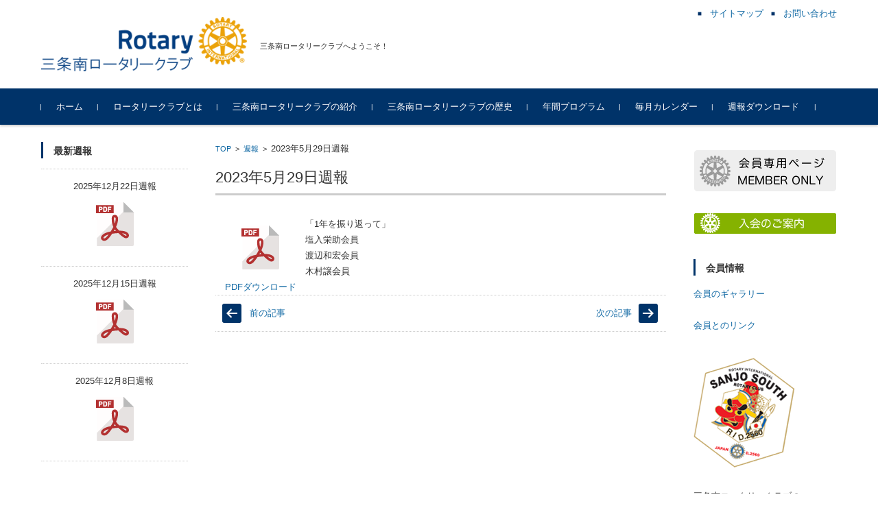

--- FILE ---
content_type: text/html; charset=UTF-8
request_url: https://www.sanjo-minami.jp/shuho/2023%E5%B9%B45%E6%9C%8829%E6%97%A5%E9%80%B1%E5%A0%B1/
body_size: 8342
content:


<!DOCTYPE html>
<html lang="ja">
<head>

<meta charset="UTF-8">
<meta name="viewport" content="width=device-width, initial-scale=1">
<link rel="profile" href="http://gmpg.org/xfn/11">
<link rel="pingback" href="https://www.sanjo-minami.jp/cms/xmlrpc.php" />

<title>2023年5月29日週報 &#8211; 三条南ロータリークラブ</title>
<link rel='dns-prefetch' href='//www.google.com' />
<link rel='dns-prefetch' href='//s.w.org' />
<link rel="alternate" type="application/rss+xml" title="三条南ロータリークラブ &raquo; フィード" href="https://www.sanjo-minami.jp/feed/" />
<link rel="alternate" type="application/rss+xml" title="三条南ロータリークラブ &raquo; コメントフィード" href="https://www.sanjo-minami.jp/comments/feed/" />
		<script type="text/javascript">
			window._wpemojiSettings = {"baseUrl":"https:\/\/s.w.org\/images\/core\/emoji\/12.0.0-1\/72x72\/","ext":".png","svgUrl":"https:\/\/s.w.org\/images\/core\/emoji\/12.0.0-1\/svg\/","svgExt":".svg","source":{"concatemoji":"https:\/\/www.sanjo-minami.jp\/cms\/wp-includes\/js\/wp-emoji-release.min.js?ver=5.4.18"}};
			/*! This file is auto-generated */
			!function(e,a,t){var n,r,o,i=a.createElement("canvas"),p=i.getContext&&i.getContext("2d");function s(e,t){var a=String.fromCharCode;p.clearRect(0,0,i.width,i.height),p.fillText(a.apply(this,e),0,0);e=i.toDataURL();return p.clearRect(0,0,i.width,i.height),p.fillText(a.apply(this,t),0,0),e===i.toDataURL()}function c(e){var t=a.createElement("script");t.src=e,t.defer=t.type="text/javascript",a.getElementsByTagName("head")[0].appendChild(t)}for(o=Array("flag","emoji"),t.supports={everything:!0,everythingExceptFlag:!0},r=0;r<o.length;r++)t.supports[o[r]]=function(e){if(!p||!p.fillText)return!1;switch(p.textBaseline="top",p.font="600 32px Arial",e){case"flag":return s([127987,65039,8205,9895,65039],[127987,65039,8203,9895,65039])?!1:!s([55356,56826,55356,56819],[55356,56826,8203,55356,56819])&&!s([55356,57332,56128,56423,56128,56418,56128,56421,56128,56430,56128,56423,56128,56447],[55356,57332,8203,56128,56423,8203,56128,56418,8203,56128,56421,8203,56128,56430,8203,56128,56423,8203,56128,56447]);case"emoji":return!s([55357,56424,55356,57342,8205,55358,56605,8205,55357,56424,55356,57340],[55357,56424,55356,57342,8203,55358,56605,8203,55357,56424,55356,57340])}return!1}(o[r]),t.supports.everything=t.supports.everything&&t.supports[o[r]],"flag"!==o[r]&&(t.supports.everythingExceptFlag=t.supports.everythingExceptFlag&&t.supports[o[r]]);t.supports.everythingExceptFlag=t.supports.everythingExceptFlag&&!t.supports.flag,t.DOMReady=!1,t.readyCallback=function(){t.DOMReady=!0},t.supports.everything||(n=function(){t.readyCallback()},a.addEventListener?(a.addEventListener("DOMContentLoaded",n,!1),e.addEventListener("load",n,!1)):(e.attachEvent("onload",n),a.attachEvent("onreadystatechange",function(){"complete"===a.readyState&&t.readyCallback()})),(n=t.source||{}).concatemoji?c(n.concatemoji):n.wpemoji&&n.twemoji&&(c(n.twemoji),c(n.wpemoji)))}(window,document,window._wpemojiSettings);
		</script>
		<style type="text/css">
img.wp-smiley,
img.emoji {
	display: inline !important;
	border: none !important;
	box-shadow: none !important;
	height: 1em !important;
	width: 1em !important;
	margin: 0 .07em !important;
	vertical-align: -0.1em !important;
	background: none !important;
	padding: 0 !important;
}
</style>
	<link rel='stylesheet' id='wp-block-library-css'  href='https://www.sanjo-minami.jp/cms/wp-includes/css/dist/block-library/style.min.css?ver=5.4.18' type='text/css' media='all' />
<link rel='stylesheet' id='contact-form-7-css'  href='https://www.sanjo-minami.jp/cms/wp-content/plugins/contact-form-7/includes/css/styles.css?ver=5.2.2' type='text/css' media='all' />
<link rel='stylesheet' id='fsvbasic-style-css'  href='https://www.sanjo-minami.jp/cms/wp-content/themes/sanjo-minami/style.css?ver=2022070153851' type='text/css' media='all' />
<link rel='stylesheet' id='jquery-bxslider-styles-css'  href='https://www.sanjo-minami.jp/cms/wp-content/themes/sanjo-minami/css/jquery.bxslider.css?ver=5.4.18' type='text/css' media='all' />
<link rel='stylesheet' id='fsvbasic-overwrite-css'  href='https://www.sanjo-minami.jp/cms/wp-content/themes/sanjo-minami/css/overwrite.css?ver=5.4.18' type='text/css' media='all' />
<link rel='stylesheet' id='dashicons-css'  href='https://www.sanjo-minami.jp/cms/wp-includes/css/dashicons.min.css?ver=5.4.18' type='text/css' media='all' />
<script type='text/javascript' src='https://www.sanjo-minami.jp/cms/wp-includes/js/jquery/jquery.js?ver=1.12.4-wp'></script>
<script type='text/javascript' src='https://www.sanjo-minami.jp/cms/wp-includes/js/jquery/jquery-migrate.min.js?ver=1.4.1'></script>
<script type='text/javascript' src='https://www.sanjo-minami.jp/cms/wp-content/themes/sanjo-minami/js/jquery.bxslider.min.js?ver=1'></script>
<script type='text/javascript' src='https://www.sanjo-minami.jp/cms/wp-content/themes/sanjo-minami/js/responsive.js?ver=1'></script>
<link rel='https://api.w.org/' href='https://www.sanjo-minami.jp/wp-json/' />
<link rel="EditURI" type="application/rsd+xml" title="RSD" href="https://www.sanjo-minami.jp/cms/xmlrpc.php?rsd" />
<link rel="wlwmanifest" type="application/wlwmanifest+xml" href="https://www.sanjo-minami.jp/cms/wp-includes/wlwmanifest.xml" /> 
<link rel='prev' title='2023年5月22日週報' href='https://www.sanjo-minami.jp/shuho/2023%e5%b9%b45%e6%9c%8822%e6%97%a5%e9%80%b1%e5%a0%b1/' />
<link rel='next' title='2023年6月5日週報' href='https://www.sanjo-minami.jp/shuho/2023%e5%b9%b46%e6%9c%885%e6%97%a5%e9%80%b1%e5%a0%b1/' />
<meta name="generator" content="WordPress 5.4.18" />
<link rel="canonical" href="https://www.sanjo-minami.jp/shuho/2023%e5%b9%b45%e6%9c%8829%e6%97%a5%e9%80%b1%e5%a0%b1/" />
<link rel='shortlink' href='https://www.sanjo-minami.jp/?p=1822' />
<link rel="alternate" type="application/json+oembed" href="https://www.sanjo-minami.jp/wp-json/oembed/1.0/embed?url=https%3A%2F%2Fwww.sanjo-minami.jp%2Fshuho%2F2023%25e5%25b9%25b45%25e6%259c%258829%25e6%2597%25a5%25e9%2580%25b1%25e5%25a0%25b1%2F" />
<link rel="alternate" type="text/xml+oembed" href="https://www.sanjo-minami.jp/wp-json/oembed/1.0/embed?url=https%3A%2F%2Fwww.sanjo-minami.jp%2Fshuho%2F2023%25e5%25b9%25b45%25e6%259c%258829%25e6%2597%25a5%25e9%2580%25b1%25e5%25a0%25b1%2F&#038;format=xml" />

<style type="text/css">
/* Main Color */
#header-nav-area,
.nav-previous a::before,
.nav-next a::after,
.page-links > span,
#wp-calendar caption,
#wp-calendar tfoot #prev a::before,
#wp-calendar tfoot #next a::before,
.widget_archive select[name=archive-dropdown],
.widget_categories select.postform,
.footer-copy-area,
a[rel*="category"],
#pagetop {
	background-color:#003369;
}

#site-navigation ul li a:hover,
.menu-load-button a,
#header-menu-button button span,
.hw_link1 a::before,
.hw_link2 a::before,
.post-sitemap-list ul li::before,
.widget_archive ul li::before,
.widget_categories ul li::before,
.widget_nav_menu ul li::before,
.widget_pages ul li::before,
.widget_meta ul li::before,
.post-sitemap-list .children li::before,
.widget_nav_menu .sub-menu li::before,
.widget_pages .children li::before,
.widget_categories .children li::before,
#searchform::before {
	color:#003369;
}

input[type="text"],
input[type="password"],
input[type="search"],
input[type="tel"],
input[type="url"],
input[type="email"],
input[type="number"],
textarea,
.site-header-area,
.page-links > span {
	border-color:#003369;
}
/* Link Color */
a {
	color:;
}
/* Sub Light Color */
#site-navigation ul li a:hover,
input[type="text"],
input[type="password"],
input[type="search"],
input[type="tel"],
input[type="url"],
input[type="email"],
input[type="number"],
textarea {
	background-color:;
}

#wp-calendar td,
.topmain-welcome-area th,
.textwidget th,
.entry-content th,
.comment-content th,
.widget_framedtext {
	background-color:;
}
/* Main Text Color */
del,
body,
.meta-postdate a,
.page-links > a,
.main-content-header .main-content-title,
.topmain-widget-area .widget-title,
.widget_rss .widget-title .rsswidget,
.widget_framedtext .widget-title,
.topmain-welcome-area th a,
.textwidget th a,
.entry-content th a,
.comment-content th a {
	color:;
}
/* Line & Icon Color */
.mu_register h2,
.widget_recent_comments ul li::before,
.tagcloud a::before {
    color:;
}

hr,
a[rel*="tag"],
.page-links > a:hover,
.post-author {
	background-color:;
}

button,
input,
select,
textarea,
.header-title-only,
.header-title-area,
.header-image-area,
.main-content-area,
.topmain-welcome-area abbr,
.textwidget abbr,
.entry-content abbr,
.comment-content abbr,
.topmain-welcome-area dfn,
.textwidget dfn,
.entry-content dfn,
.comment-content dfn,
.topmain-welcome-area acronym,
.textwidget acronym,
.entry-content acronym,
.comment-content acronym,
.topmain-welcome-area table,
.textwidget table,
.entry-content table,
.comment-content table,
.topmain-welcome-area th,
.textwidget th,
.entry-content th,
.comment-content th,
.topmain-welcome-area td,
.textwidget td,
.entry-content td,
.comment-content td,
.page-links > a,
.nav-single,
.nav-previous a,
.nav-next a,
.comments-title,
.comment-reply-title,
article.comment,
.comment .children,
.nocomments,
.archive-post,
.widget,
.widget-title,
.post-sitemap-list .widget-title,
.post-sitemap-list ul li,
.widget_archive ul li,
.widget_categories ul li,
.widget_nav_menu ul li,
.widget_pages ul li,
.widget_meta ul li,
.widget_recent_entries ul li,
.widget_rss ul li,
.widget_recent_comments ul li,
.widget_tagposts ul li,
.widget_tagpages ul li,
.widget_catposts ul li,
.hw_link1,
.hw_link2,
.hw_link2 a,
.post-sitemap-list .children,
.widget_nav_menu .sub-menu,
.widget_pages .children,
.widget_categories .children,
.topmain-welcome-area pre,
.textwidget pre,
.entry-content pre,
.comment-content pre,
.main-content-header .main-content-title,
.topmain-widget-area .widget-title,
.post-sitemap-list .widget-title,
.sidebar-left .widget-title,
.sidebar-right .widget-title,
.comments-title,
.comment-reply-title {
	border-color:;
}
#wp-calendar th {
	background-color:;
}

#site-navigation ul li a,
a[rel*="category"],
a[rel*="tag"],
.page-links > span,
.nav-previous a::before,
.nav-next a::after,
.post-author,
.widget_rss .widget-title .rss-widget-icon-link::after,
.widget_archive select[name=archive-dropdown],
.widget_categories select.postform,
#wp-calendar caption,
#wp-calendar tfoot #prev a::before,
#wp-calendar tfoot #next a::before,
.footer-copy-area .footer-copy,
.footer-copy-area .footer-copy a,
#pagetop {
	color:;
}

#site-navigation div.menu,
#site-navigation ul li,
div.attachment img,
.wp-caption img,
img.main-tile,
img.alignleft,
img.alignright,
img.aligncenter,
img.alignnone,
.archive-post img {
	border-color:;
}
.topmain-welcome-area {
	background-image: radial-gradient( 20%, transparent 20%),radial-gradient( 20%, transparent 20%);
}

@-moz-document url-prefix() {

	.topmain-welcome-area{
		background-image: radial-gradient( 10%, transparent 10%),radial-gradient( 10%, transparent 10%);
	}

}
@media screen and (min-width:786px) {
	/* Main Color */
	#site-navigation div.menu > ul > li:hover li:hover > a,
	#site-navigation ul li:hover ul li ul li:hover > a  {
		color:#003369;
	}

	.topmain-widget-area .widget_tagposts ul li .ex_tag_button,
	.topmain-widget-area .widget_tagpages ul li .ex_tag_button {
		background-color:#003369;
	}

	#site-navigation ul li ul li a {
		border-color:#003369;
	}
	/* Link Color */
	#site-navigation div.menu > ul > li:hover > a,
	#site-navigation ul li ul li ul li a,
	#site-navigation div.menu > ul > li:hover > ul > li {
		background-color:;
	}
	/* Sub Light Color */
	#site-navigation div.menu > ul > li:hover li:hover > a,
	#site-navigation ul li:hover ul li ul li:hover > a  {
		background-color:;
	}
	.footer-widget-area {
		background-color:;
	}
	.comments-area,
	.article-group,
	.post-sitemap-list ul,
	.widget_archive ul,
	.widget_categories ul,
	.widget_nav_menu ul,
	.widget_pages ul,
	.widget_meta ul,
	.widget_recent_entries ul,
	.widget_rss ul,
	.widget_recent_comments ul,
	.widget_tagposts ul,
	.widget_tagpages ul,
	.widget_catposts ul,
	.post-sitemap-list ul li:last-child,
	.widget_archive ul li:last-child,
	.widget_categories ul li:last-child,
	.widget_nav_menu ul li:last-child,
	.widget_pages ul li:last-child,
	.widget_meta ul li:last-child,
	.widget_recent_entries ul li:last-child,
	.widget_rss ul li:last-child,
	.widget_recent_comments ul li:last-child,
	.widget_tagposts ul li:last-child,
	.widget_tagpages ul li:last-child,
	.widget_catposts ul li:last-child,
	#footer-widget-area-1,
	#footer-widget-area-2,
	.widget_framedtext {
		/*border-color:;*/
	}
	#site-navigation div.menu > ul > li:hover > a,
	#site-navigation div.menu > ul > li::before,
	#site-navigation div.menu > ul > li:last-child::after,
	.topmain-widget-area .widget_tagposts ul li .ex_tag_button a,
	.topmain-widget-area .widget_tagpages ul li .ex_tag_button a {
		color:;
	}
}
</style>
<style type="text/css">.inv-recaptcha-holder {
  margin: 20px 0;
}</style>
</head>

<body class="shuho-template-default single single-shuho postid-1822 column-3 custom-background-white">

<div id="layout">

<div id="page">

<div id="masthead" class="site-header-area" role="banner">

<div class="component-inner">

<div id="header-menu-button" class="menu-load-button">

<button id="button-toggle-menu"><span class="dashicons dashicons-menu"></span></button>

</div><!-- #header-menu-button -->


<div id="header-title-area" class="header-title-area">

<p class="site-title-img"><a href="https://www.sanjo-minami.jp/" rel="home"><img src="https://www.sanjo-minami.jp/cms/wp-content/uploads/header_logo202010.png" alt="三条南ロータリークラブ" /></a></p>
<p class="site-description">三条南ロータリークラブへようこそ！</p>

</div><!-- #header-title-area -->

<div id="header-widget-area">


<p class="hw_link2">
<a href="https://www.sanjo-minami.jp/sitemap"><span>サイトマップ</span></a><a href="https://www.sanjo-minami.jp/contact"><span>お問い合わせ</span></a></p>

<p class="hw_text"><!--〒955-0065&gt; 新潟県三条市旭町2丁目5-10<br> 三条信用金庫　本店内3F<br> TEL 0256-35-3477 FAX 0256-32-7095--></p>
</div><!-- #header-widget-area -->

</div><!-- .component-inner -->

</div><!-- #masthead -->

<div id="header-nav-area" class="navigation-area clear">

<div class="component-inner clear">

<a class="assistive-text" href="#content">コンテンツに移動</a>

<nav id="site-navigation" class="main-navigation" role="navigation">

<div class="menu"><ul id="menu-%e3%82%b0%e3%83%ad%e3%83%bc%e3%83%90%e3%83%ab%e3%83%8a%e3%83%93" class="menu"><li id="menu-item-22" class="menu-item menu-item-type-custom menu-item-object-custom menu-item-22"><a href="/">ホーム</a></li>
<li id="menu-item-35" class="menu-item menu-item-type-post_type menu-item-object-page menu-item-35"><a href="https://www.sanjo-minami.jp/rotary/">ロータリークラブとは</a></li>
<li id="menu-item-34" class="menu-item menu-item-type-post_type menu-item-object-page menu-item-34"><a href="https://www.sanjo-minami.jp/sanjo-minami/">三条南ロータリークラブの紹介</a></li>
<li id="menu-item-33" class="menu-item menu-item-type-post_type menu-item-object-page menu-item-33"><a href="https://www.sanjo-minami.jp/history/">三条南ロータリークラブの歴史</a></li>
<li id="menu-item-41" class="menu-item menu-item-type-post_type menu-item-object-page menu-item-41"><a href="https://www.sanjo-minami.jp/program/">年間プログラム</a></li>
<li id="menu-item-119" class="menu-item menu-item-type-post_type menu-item-object-page menu-item-119"><a href="https://www.sanjo-minami.jp/calendar/">毎月カレンダー</a></li>
<li id="menu-item-40" class="menu-item menu-item-type-post_type menu-item-object-page menu-item-40"><a href="https://www.sanjo-minami.jp/report/">週報ダウンロード</a></li>
</ul></div>
</nav><!-- #site-navigation -->

</div><!-- .component-inner -->

</div><!-- #header-nav-area -->


<div id="main" class="main-content-area">

<div class="component-inner">

<div id="wrapbox" class="main-content-wrap">

<div id="primary" class="main-content-site" role="main">


<div id="breadcrumb" class="main-breadcrumb">

<a href="https://www.sanjo-minami.jp/" title="三条南ロータリークラブ" rel="home">TOP</a>

		&nbsp;&gt;&nbsp;&nbsp;<a href="https://www.sanjo-minami.jp/shuho/">週報</a>
		
		&nbsp;&gt;&nbsp;&nbsp;<span class="currentpage">2023年5月29日週報</span>

	
</div><!-- #breadcrumb -->



<article id="post-1822" class="individual-post post-1822 shuho type-shuho status-publish hentry years-2022-2023">

<header class="main-content-header">

<h1 class="main-content-title">2023年5月29日週報</h1>

<div class="entry-meta">

<p class="meta-postdate"><a href="https://www.sanjo-minami.jp/shuho/2023%e5%b9%b45%e6%9c%8829%e6%97%a5%e9%80%b1%e5%a0%b1/" title="11:17 AM" rel="bookmark"><!--time class="entry-date" datetime="2023-06-08T11:17:24+09:00">2023年6月8日</time--></a></p><span class="by-author"> by <span class="author vcard"><a class="url fn n" href="https://www.sanjo-minami.jp/author/admin_sanjo-minami/" title="sanjo-minami のすべての投稿を表示" rel="author">sanjo-minami</a></span>.</span><div class="clear"></div>

</div><!-- .entry-meta -->

</header><!-- .main-content-header -->

<div class="entry-content">


		<div style="width : 20%;float:left;text-align:center;"><p><a href="https://www.sanjo-minami.jp/cms/wp-content/uploads/matsuzaki32.pdf" target="_blank"><img class="aligncenter" src="http://www.sanjo-minami.jp/cms/wp-content/themes/sanjo-minami/images/pdf.png" />PDFダウンロード</a></p></div>
		



<p>「1年を振り返って」<br />
塩入栄助会員<br />
渡辺和宏会員<br />
木村譲会員</p>
<div style="width : 80%;">
</div>


</div><!-- .entry-content -->

<div class="clear"></div>

<nav class="nav-single">

<div class="nav-previous"><a href="https://www.sanjo-minami.jp/shuho/2023%e5%b9%b45%e6%9c%8822%e6%97%a5%e9%80%b1%e5%a0%b1/" rel="prev">前の記事</a></div><!-- .nav-previous -->

<div class="nav-next"><a href="https://www.sanjo-minami.jp/shuho/2023%e5%b9%b46%e6%9c%885%e6%97%a5%e9%80%b1%e5%a0%b1/" rel="next">次の記事</a></div><!-- .nav-next -->

</nav><!-- .nav-single -->

</article><!-- #post -->




</div><!-- #primary -->


<div id="secondary" class="sidebar-left">

<aside class="widget widget_catposts">
<h3 class="widget-title">最新週報</h3>




<ul style="text-align:center;">
            <li><!--a href="https://www.sanjo-minami.jp/shuho/2025%e5%b9%b412%e6%9c%8822%e6%97%a5%e9%80%b1%e5%a0%b1/"--><!--?php the_post_thumbnail(); ?><br-->2025年12月22日週報<!--/a-->
<!--?php the_content(); ?-->


		<p><a href="https://www.sanjo-minami.jp/cms/wp-content/uploads/kimura18.pdf" target="_blank"><img class="aligncenter" src="https://www.sanjo-minami.jp/cms/wp-content/themes/sanjo-minami/images/pdf.png" /></a></p>
		

</li>
            <li><!--a href="https://www.sanjo-minami.jp/shuho/2025%e5%b9%b412%e6%9c%8815%e6%97%a5%e9%80%b1%e5%a0%b1/"--><!--?php the_post_thumbnail(); ?><br-->2025年12月15日週報<!--/a-->
<!--?php the_content(); ?-->


		<p><a href="https://www.sanjo-minami.jp/cms/wp-content/uploads/kimura17.pdf" target="_blank"><img class="aligncenter" src="https://www.sanjo-minami.jp/cms/wp-content/themes/sanjo-minami/images/pdf.png" /></a></p>
		

</li>
            <li><!--a href="https://www.sanjo-minami.jp/shuho/2025%e5%b9%b412%e6%9c%888%e6%97%a5%e9%80%b1%e5%a0%b1/"--><!--?php the_post_thumbnail(); ?><br-->2025年12月8日週報<!--/a-->
<!--?php the_content(); ?-->


		<p><a href="https://www.sanjo-minami.jp/cms/wp-content/uploads/kimura16.pdf" target="_blank"><img class="aligncenter" src="https://www.sanjo-minami.jp/cms/wp-content/themes/sanjo-minami/images/pdf.png" /></a></p>
		

</li>
        </ul>

</aside>













<aside id="text-8" class="widget widget_text">			<div class="textwidget"></div>
		</aside>

</div><!-- #secondary -->


</div><!-- #wrapbox -->


<div id="tertiary" class="sidebar-right">



<aside id="text-3" class="widget widget_text">			<div class="textwidget"><p><a href="https://www.sanjo-minami.jp/mm/"><img src="https://www.sanjo-minami.jp/cms/wp-content/themes/sanjo-minami/images/b_member.png" /></a></p>
</div>
		</aside><aside id="text-4" class="widget widget_text">			<div class="textwidget"><div class="right_button"><a href="https://www.sanjo-minami.jp/admission"><img src="https://www.sanjo-minami.jp/cms/wp-content/themes/sanjo-minami/images/b_admission.png" /></a></div>
</div>
		</aside><aside id="text-5" class="widget widget_text"><h3 class="widget-title">会員情報</h3>			<div class="textwidget"><p><a href="https://www.sanjo-minami.jp/gallery/">会員のギャラリー</a><br />
<a href="https://www.sanjo-minami.jp/link/"><br />
会員とのリンク</a></p>
</div>
		</aside><aside id="text-6" class="widget widget_text">			<div class="textwidget"><p><img src="https://www.sanjo-minami.jp/cms/wp-content/uploads/2016/08/tako.png"><br />
<br />
三条南ロータリークラブの<br />
バナーモデルは「六角巻凧」<br />
が基になっております。<br />
　　　<a href="https://www.sanjo-minami.jp/about_banner">&gt;天狗バナーに託す願い</a></p>
</div>
		</aside>

</div><!-- #tertiary -->


</div><!-- .component-inner -->

</div><!-- #main -->


<div id="sub" class="footer-widget-area" role="complementary">

<div class="component-inner">

<div id="footer-widget-area-1" class="widget-area">


<aside id="text-7" class="widget widget_text">			<div class="textwidget"><p><img src="https://www.sanjo-minami.jp/cms/wp-content/uploads/footer_logo202010.png"></p>
<p>三条南ロータリークラブ事務局<br />
〒955-0065<br />
新潟県三条市旭町２丁目５－１０<br />
三条信用金庫　本店内</p>
<p>tel.0256-35-3477　 fax.0256-32-7095</p>
</div>
		</aside>

</div><!-- #footer-widget-area-1 -->

<div id="footer-widget-area-2" class="widget-area">


<aside id="nav_menu-2" class="widget widget_nav_menu"><h3 class="widget-title">基本情報</h3><div class="menu-%e3%83%95%e3%83%83%e3%82%bf%e3%83%bc%e5%9f%ba%e6%9c%ac%e6%83%85%e5%a0%b1-container"><ul id="menu-%e3%83%95%e3%83%83%e3%82%bf%e3%83%bc%e5%9f%ba%e6%9c%ac%e6%83%85%e5%a0%b1" class="menu"><li id="menu-item-218" class="menu-item menu-item-type-post_type menu-item-object-page menu-item-218"><a href="https://www.sanjo-minami.jp/rotary/">ロータリークラブとは</a></li>
<li id="menu-item-219" class="menu-item menu-item-type-post_type menu-item-object-page menu-item-219"><a href="https://www.sanjo-minami.jp/history/">三条南ロータリークラブの歴史</a></li>
<li id="menu-item-220" class="menu-item menu-item-type-post_type menu-item-object-page menu-item-220"><a href="https://www.sanjo-minami.jp/sanjo-minami/">三条南ロータリークラブの紹介</a></li>
<li id="menu-item-221" class="menu-item menu-item-type-post_type menu-item-object-page menu-item-221"><a href="https://www.sanjo-minami.jp/gallery/">会員のギャラリー</a></li>
<li id="menu-item-222" class="menu-item menu-item-type-post_type menu-item-object-page menu-item-222"><a href="https://www.sanjo-minami.jp/access/">例会場のご案内</a></li>
<li id="menu-item-223" class="menu-item menu-item-type-post_type menu-item-object-page menu-item-223"><a href="https://www.sanjo-minami.jp/contact/">お問い合わせ</a></li>
</ul></div></aside><aside id="nav_menu-3" class="widget widget_nav_menu"><h3 class="widget-title">今後の例会プログラム</h3><div class="menu-%e4%bb%8a%e5%be%8c%e3%81%ae%e4%be%8b%e4%bc%9a%e3%83%97%e3%83%ad%e3%82%b0%e3%83%a9%e3%83%a0-container"><ul id="menu-%e4%bb%8a%e5%be%8c%e3%81%ae%e4%be%8b%e4%bc%9a%e3%83%97%e3%83%ad%e3%82%b0%e3%83%a9%e3%83%a0" class="menu"><li id="menu-item-224" class="menu-item menu-item-type-post_type menu-item-object-page menu-item-224"><a href="https://www.sanjo-minami.jp/program/">年間プログラム</a></li>
<li id="menu-item-225" class="menu-item menu-item-type-post_type menu-item-object-page menu-item-225"><a href="https://www.sanjo-minami.jp/calendar/">毎月カレンダー</a></li>
</ul></div></aside>

</div><!-- #footer-widget-area-2 -->

<div id="footer-widget-area-3" class="widget-area">


<aside id="nav_menu-4" class="widget widget_nav_menu"><h3 class="widget-title">週報バックナンバー</h3><div class="menu-%e9%80%b1%e5%a0%b1%e3%83%90%e3%83%83%e3%82%af%e3%83%8a%e3%83%b3%e3%83%90%e3%83%bc-container"><ul id="menu-%e9%80%b1%e5%a0%b1%e3%83%90%e3%83%83%e3%82%af%e3%83%8a%e3%83%b3%e3%83%90%e3%83%bc" class="menu"><li id="menu-item-226" class="menu-item menu-item-type-post_type menu-item-object-page menu-item-226"><a href="https://www.sanjo-minami.jp/report/2005-2006/">2005～2006年：佐藤栄祐会長年度</a></li>
<li id="menu-item-227" class="menu-item menu-item-type-post_type menu-item-object-page menu-item-227"><a href="https://www.sanjo-minami.jp/report/2006-2007/">2006～2007年：馬場一敏会長年度</a></li>
<li id="menu-item-228" class="menu-item menu-item-type-post_type menu-item-object-page menu-item-228"><a href="https://www.sanjo-minami.jp/report/2007-2008/">2007～2008年：坂本洋司会長年度</a></li>
<li id="menu-item-229" class="menu-item menu-item-type-post_type menu-item-object-page menu-item-229"><a href="https://www.sanjo-minami.jp/report/2008-2009/">2008～2009年：吉井正孝会長年度</a></li>
<li id="menu-item-230" class="menu-item menu-item-type-post_type menu-item-object-page menu-item-230"><a href="https://www.sanjo-minami.jp/report/2009-2010/">2009～2010年：佐藤嘉男会長年度</a></li>
<li id="menu-item-231" class="menu-item menu-item-type-post_type menu-item-object-page menu-item-231"><a href="https://www.sanjo-minami.jp/report/2004-2005/">2010～2011年：大渓秀夫会長年度</a></li>
<li id="menu-item-232" class="menu-item menu-item-type-post_type menu-item-object-page menu-item-232"><a href="https://www.sanjo-minami.jp/report/2011-2012/">2011～2012年：鈴木圀彦会長年度</a></li>
<li id="menu-item-233" class="menu-item menu-item-type-post_type menu-item-object-page menu-item-233"><a href="https://www.sanjo-minami.jp/report/2012-2013/">2012～2013年：坂井範夫会長年度</a></li>
<li id="menu-item-234" class="menu-item menu-item-type-post_type menu-item-object-page menu-item-234"><a href="https://www.sanjo-minami.jp/report/2013-2014/">2013～2014年：草野恒輔会長年度</a></li>
<li id="menu-item-235" class="menu-item menu-item-type-post_type menu-item-object-page menu-item-235"><a href="https://www.sanjo-minami.jp/report/2014-2015/">2014～2015年：佐々木常行会長年度</a></li>
<li id="menu-item-236" class="menu-item menu-item-type-post_type menu-item-object-page menu-item-236"><a href="https://www.sanjo-minami.jp/report/2015-2016/">2015～2016年：星野健司会長年度</a></li>
<li id="menu-item-592" class="menu-item menu-item-type-taxonomy menu-item-object-years menu-item-592"><a href="https://www.sanjo-minami.jp/years/2016-2017/">2016~2017年：丸山征夫会長年度</a></li>
<li id="menu-item-1191" class="menu-item menu-item-type-taxonomy menu-item-object-years menu-item-1191"><a href="https://www.sanjo-minami.jp/years/2017-2018/">2017～2018年：野崎正明会長年度</a></li>
<li id="menu-item-1193" class="menu-item menu-item-type-taxonomy menu-item-object-years menu-item-1193"><a href="https://www.sanjo-minami.jp/years/2018-2019/">2018～2019年：田代徳太郎会長年度</a></li>
<li id="menu-item-1187" class="menu-item menu-item-type-taxonomy menu-item-object-years menu-item-1187"><a href="https://www.sanjo-minami.jp/years/2019-2020/">2019～2020年：荒澤威彦会長年度</a></li>
<li id="menu-item-1484" class="menu-item menu-item-type-taxonomy menu-item-object-years menu-item-1484"><a href="https://www.sanjo-minami.jp/years/2020-2021/">2020～2021年：銅冶康之会長年度</a></li>
<li id="menu-item-1659" class="menu-item menu-item-type-taxonomy menu-item-object-years menu-item-1659"><a href="https://www.sanjo-minami.jp/years/2021-2022/">2021～2022年：平松修之会長年度</a></li>
<li id="menu-item-1847" class="menu-item menu-item-type-taxonomy menu-item-object-years menu-item-1847"><a href="https://www.sanjo-minami.jp/years/2022-2023/">2022～2023年：松崎孝史会長年度</a></li>
<li id="menu-item-2047" class="menu-item menu-item-type-taxonomy menu-item-object-years menu-item-2047"><a href="https://www.sanjo-minami.jp/years/2023-2024/">2023～2024年：熊倉高志会長年度</a></li>
<li id="menu-item-2241" class="menu-item menu-item-type-taxonomy menu-item-object-years menu-item-2241"><a href="https://www.sanjo-minami.jp/years/2017-2018/">2017～2018年：野崎正明会長年度</a></li>
<li id="menu-item-2242" class="menu-item menu-item-type-taxonomy menu-item-object-years menu-item-2242"><a href="https://www.sanjo-minami.jp/years/2017-2018/">2017～2018年：野崎正明会長年度</a></li>
<li id="menu-item-2243" class="menu-item menu-item-type-taxonomy menu-item-object-years menu-item-2243"><a href="https://www.sanjo-minami.jp/years/2024-2025/">2024～2025年：永桶俊一会長年度</a></li>
</ul></div></aside>

</div><!-- #footer-widget-area-3 -->

</div><!-- .component-inner -->

<div class="clear"></div>

</div><!-- #sub -->


<div id="main-footer" class="footer-copy-area" role="contentinfo">

<div class="component-inner">

<p class="footer-copy">
copyright 三条南ロータリークラブ All Rights Reserved.</p><!-- .footer-copy -->

</div><!-- .component-inner -->

</div><!-- #colophon -->

</div><!-- #page -->

</div><!-- #layout -->

<script type='text/javascript'>
/* <![CDATA[ */
var wpcf7 = {"apiSettings":{"root":"https:\/\/www.sanjo-minami.jp\/wp-json\/contact-form-7\/v1","namespace":"contact-form-7\/v1"}};
/* ]]> */
</script>
<script type='text/javascript' src='https://www.sanjo-minami.jp/cms/wp-content/plugins/contact-form-7/includes/js/scripts.js?ver=5.2.2'></script>
<script type='text/javascript'>
var renderInvisibleReCaptcha = function() {

    for (var i = 0; i < document.forms.length; ++i) {
        var form = document.forms[i];
        var holder = form.querySelector('.inv-recaptcha-holder');

        if (null === holder) continue;
		holder.innerHTML = '';

         (function(frm){
			var cf7SubmitElm = frm.querySelector('.wpcf7-submit');
            var holderId = grecaptcha.render(holder,{
                'sitekey': '6Lcq1r0ZAAAAAEb4hpcso15LfkLFUud5dkePspsB', 'size': 'invisible', 'badge' : 'inline',
                'callback' : function (recaptchaToken) {
					if((null !== cf7SubmitElm) && (typeof jQuery != 'undefined')){jQuery(frm).submit();grecaptcha.reset(holderId);return;}
					 HTMLFormElement.prototype.submit.call(frm);
                },
                'expired-callback' : function(){grecaptcha.reset(holderId);}
            });

			if(null !== cf7SubmitElm && (typeof jQuery != 'undefined') ){
				jQuery(cf7SubmitElm).off('click').on('click', function(clickEvt){
					clickEvt.preventDefault();
					grecaptcha.execute(holderId);
				});
			}
			else
			{
				frm.onsubmit = function (evt){evt.preventDefault();grecaptcha.execute(holderId);};
			}


        })(form);
    }
};
</script>
<script type='text/javascript' async defer src='https://www.google.com/recaptcha/api.js?onload=renderInvisibleReCaptcha&#038;render=explicit&#038;hl=ja'></script>
<script type='text/javascript' src='https://www.sanjo-minami.jp/cms/wp-includes/js/wp-embed.min.js?ver=5.4.18'></script>
<script>
  (function(i,s,o,g,r,a,m){i['GoogleAnalyticsObject']=r;i[r]=i[r]||function(){
  (i[r].q=i[r].q||[]).push(arguments)},i[r].l=1*new Date();a=s.createElement(o),
  m=s.getElementsByTagName(o)[0];a.async=1;a.src=g;m.parentNode.insertBefore(a,m)
  })(window,document,'script','https://www.google-analytics.com/analytics.js','ga');

  ga('create', 'UA-7349266-42', 'auto');
  ga('send', 'pageview');

</script>
</body>
</html>


--- FILE ---
content_type: text/plain
request_url: https://www.google-analytics.com/j/collect?v=1&_v=j102&a=28958405&t=pageview&_s=1&dl=https%3A%2F%2Fwww.sanjo-minami.jp%2Fshuho%2F2023%25E5%25B9%25B45%25E6%259C%258829%25E6%2597%25A5%25E9%2580%25B1%25E5%25A0%25B1%2F&ul=en-us%40posix&dt=2023%E5%B9%B45%E6%9C%8829%E6%97%A5%E9%80%B1%E5%A0%B1%20%E2%80%93%20%E4%B8%89%E6%9D%A1%E5%8D%97%E3%83%AD%E3%83%BC%E3%82%BF%E3%83%AA%E3%83%BC%E3%82%AF%E3%83%A9%E3%83%96&sr=1280x720&vp=1280x720&_u=IEBAAEABAAAAACAAI~&jid=636043512&gjid=1652777613&cid=867200715.1768917426&tid=UA-7349266-42&_gid=1348018085.1768917426&_r=1&_slc=1&z=1033949897
body_size: -451
content:
2,cG-JK0WDT4EMV